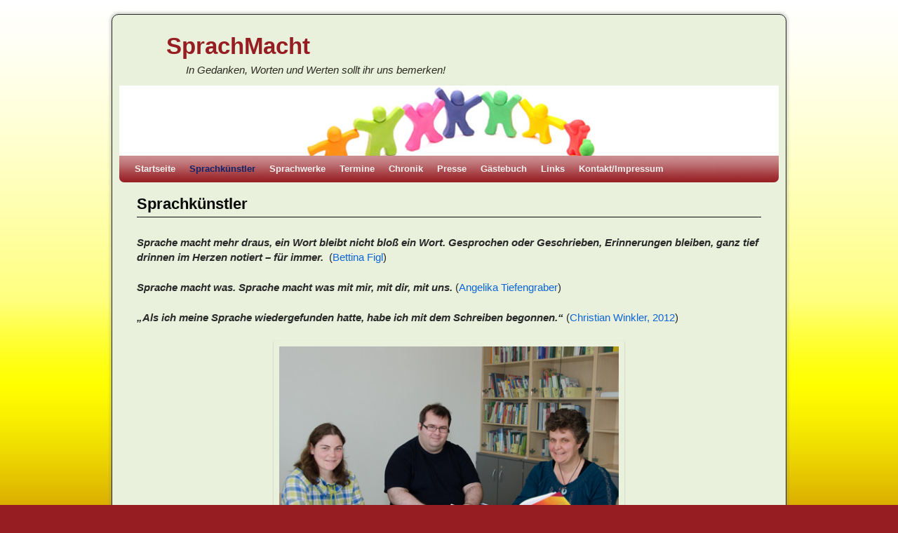

--- FILE ---
content_type: text/html; charset=UTF-8
request_url: http://www.sprachmacht.at/sprachkunstler/
body_size: 23746
content:
<!DOCTYPE html>
<!--[if IE 7]>	<html id="ie7" lang="de"> <![endif]-->
<!--[if IE 8]>	<html id="ie8" lang="de"> <![endif]-->
<!--[if IE 9]>	<html id="ie9" lang="de"> <![endif]-->
<!--[if !(IE 6) | !(IE 7) | !(IE 8) ] | !(IE 9) ><!-->	<html lang="de"> <!--<![endif]-->
<head>
<meta charset="UTF-8" />
<meta name='viewport' content='width=device-width, initial-scale=1.0, maximum-scale=2.0, user-scalable=yes' />
<title>Sprachkünstler | SprachMacht</title>

<link rel="profile" href="http://gmpg.org/xfn/11" />
<link rel="pingback" href="http://www.sprachmacht.at/xmlrpc.php" />
<!--[if lt IE 9]>
<script src="http://www.sprachmacht.at/wp-content/themes/weaver-ii/js/html5.js" type="text/javascript"></script>
<![endif]-->

<link rel="shortcut icon"  href="/wordpress/wp-content/uploads/2012/04/logo1.jpg" />
<script type="text/javascript">var weaverIsMobile=false;var weaverIsSimMobile=false;var weaverIsStacked=true;var weaverThemeWidth=940;var weaverMenuThreshold=640;var weaverHideMenuBar=false;var weaverMobileDisabled=false;var weaverFlowToBottom=false;var weaverHideTooltip=false;var weaverUseSuperfish=false;</script>
<link rel="alternate" type="application/rss+xml" title="SprachMacht &raquo; Feed" href="http://www.sprachmacht.at/feed/" />
<link rel="alternate" type="application/rss+xml" title="SprachMacht &raquo; Kommentar-Feed" href="http://www.sprachmacht.at/comments/feed/" />
		<script type="text/javascript">
			window._wpemojiSettings = {"baseUrl":"https:\/\/s.w.org\/images\/core\/emoji\/72x72\/","ext":".png","source":{"concatemoji":"http:\/\/www.sprachmacht.at\/wp-includes\/js\/wp-emoji-release.min.js?ver=4.5.32"}};
			!function(e,o,t){var a,n,r;function i(e){var t=o.createElement("script");t.src=e,t.type="text/javascript",o.getElementsByTagName("head")[0].appendChild(t)}for(r=Array("simple","flag","unicode8","diversity"),t.supports={everything:!0,everythingExceptFlag:!0},n=0;n<r.length;n++)t.supports[r[n]]=function(e){var t,a,n=o.createElement("canvas"),r=n.getContext&&n.getContext("2d"),i=String.fromCharCode;if(!r||!r.fillText)return!1;switch(r.textBaseline="top",r.font="600 32px Arial",e){case"flag":return r.fillText(i(55356,56806,55356,56826),0,0),3e3<n.toDataURL().length;case"diversity":return r.fillText(i(55356,57221),0,0),a=(t=r.getImageData(16,16,1,1).data)[0]+","+t[1]+","+t[2]+","+t[3],r.fillText(i(55356,57221,55356,57343),0,0),a!=(t=r.getImageData(16,16,1,1).data)[0]+","+t[1]+","+t[2]+","+t[3];case"simple":return r.fillText(i(55357,56835),0,0),0!==r.getImageData(16,16,1,1).data[0];case"unicode8":return r.fillText(i(55356,57135),0,0),0!==r.getImageData(16,16,1,1).data[0]}return!1}(r[n]),t.supports.everything=t.supports.everything&&t.supports[r[n]],"flag"!==r[n]&&(t.supports.everythingExceptFlag=t.supports.everythingExceptFlag&&t.supports[r[n]]);t.supports.everythingExceptFlag=t.supports.everythingExceptFlag&&!t.supports.flag,t.DOMReady=!1,t.readyCallback=function(){t.DOMReady=!0},t.supports.everything||(a=function(){t.readyCallback()},o.addEventListener?(o.addEventListener("DOMContentLoaded",a,!1),e.addEventListener("load",a,!1)):(e.attachEvent("onload",a),o.attachEvent("onreadystatechange",function(){"complete"===o.readyState&&t.readyCallback()})),(a=t.source||{}).concatemoji?i(a.concatemoji):a.wpemoji&&a.twemoji&&(i(a.twemoji),i(a.wpemoji)))}(window,document,window._wpemojiSettings);
		</script>
		<style type="text/css">
img.wp-smiley,
img.emoji {
	display: inline !important;
	border: none !important;
	box-shadow: none !important;
	height: 1em !important;
	width: 1em !important;
	margin: 0 .07em !important;
	vertical-align: -0.1em !important;
	background: none !important;
	padding: 0 !important;
}
</style>
<link rel='stylesheet' id='weaverii-main-style-sheet-css'  href='http://www.sprachmacht.at/wp-content/themes/weaver-ii/style.min.css?ver=2.2.2' type='text/css' media='all' />
<link rel='stylesheet' id='weaverii-mobile-style-sheet-css'  href='http://www.sprachmacht.at/wp-content/themes/weaver-ii/style-mobile.min.css?ver=2.2.2' type='text/css' media='all' />
<script type='text/javascript' src='http://www.sprachmacht.at/wp-includes/js/jquery/jquery.js?ver=1.12.4'></script>
<script type='text/javascript' src='http://www.sprachmacht.at/wp-includes/js/jquery/jquery-migrate.min.js?ver=1.4.1'></script>
<link rel='https://api.w.org/' href='http://www.sprachmacht.at/wp-json/' />
<link rel="EditURI" type="application/rsd+xml" title="RSD" href="http://www.sprachmacht.at/xmlrpc.php?rsd" />
<link rel="wlwmanifest" type="application/wlwmanifest+xml" href="http://www.sprachmacht.at/wp-includes/wlwmanifest.xml" /> 
<meta name="generator" content="WordPress 4.5.32" />
<link rel="canonical" href="http://www.sprachmacht.at/sprachkunstler/" />
<link rel='shortlink' href='http://www.sprachmacht.at/?p=15' />
<link rel="alternate" type="application/json+oembed" href="http://www.sprachmacht.at/wp-json/oembed/1.0/embed?url=http%3A%2F%2Fwww.sprachmacht.at%2Fsprachkunstler%2F" />
<link rel="alternate" type="text/xml+oembed" href="http://www.sprachmacht.at/wp-json/oembed/1.0/embed?url=http%3A%2F%2Fwww.sprachmacht.at%2Fsprachkunstler%2F&#038;format=xml" />
<!-- <meta name="NextGEN" version="2.1.46" /> -->

<!-- Weaver II Extras Version 2.3.1 -->

<!-- This site is using Weaver II 2.2.2 (220) subtheme: Wheat -->
<!-- Page ID: 15 -->
<style type="text/css">
/* Weaver II styles - Version 220 */
a {color:#0D65D9;}
a:visited {color:#961D22;}
a:hover {color:#0A0A0A;}
.entry-title a {color:#0D65D9;}
.entry-title a:visited {color:#961D22;}
.entry-meta a, .entry-utility a {color:#0D65D9;}
.entry-meta a:visited, .entry-utility a:visited {color:#961D22;}
.entry-meta a:hover, .entry-utility a:hover {color:#C91640;}
.widget-area a {color:#0D65D9;}
.widget-area a:visited {color:#961D22;}
.widget-area a:hover {color:#C91640;}
#colophon a {color:#F0F0F0;}
#colophon a:visited {color:#F0F0F0;}
#wrapper {border: 1px solid #222;}
#sidebar_primary,#sidebar_right,#sidebar_left,.sidebar_top,.sidebar_bottom,.sidebar_extra,#first,#second,#third,#fourth, .mobile_widget_area {border: 1px solid #222;}
#wrapper, #branding, #colophon, .commentlist li.comment, #respond, #sidebar_primary,#sidebar_right,#sidebar_left,.sidebar_top,.sidebar_bottom,.sidebar_extra,#first,#second,#third,#fourth,.mobile_widget_area {-moz-border-radius: 10px; -webkit-border-radius: 10px; border-radius: 10px;}
#sidebar_wrap_right.right-1-col,#sidebar_wrap_right.right-2-col,#sidebar_wrap_right.right-2-col-bottom,
#sidebar_wrap_left.left-1-col,#sidebar_wrap_left.left-2-col,#sidebar_wrap_left.left-2-col-bottom,#sidebar_wrap_left,#sidebar_wrap_right
{-moz-border-radius: 10px; -webkit-border-radius: 10px; border-radius: 10px;}
.commentlist li.comment .comment-meta {-moz-border-radius-topleft: 7px; -moz-border-radius-topright: 7px;
 -webkit-border-top-left-radius: 7px; -webkit-border-top-right-radius: 7px; border-top-left-radius: 7px; border-top-right-radius: 7px;}
#access {-moz-border-radius-bottomleft: 7px; -moz-border-radius-bottomright: 7px;
 -webkit-border-bottom-left-radius: 7px; -webkit-border-bottom-right-radius: 7px; border-bottom-left-radius: 7px; border-bottom-right-radius: 7px;}
#access2 {-moz-border-radius-topleft: 7px; -moz-border-radius-topright: 7px;
 -webkit-border-top-left-radius: 7px; -webkit-border-top-right-radius: 7px; border-top-left-radius: 7px; border-top-right-radius: 7px;}
body {background-image: url(/wp-content/themes/weaver-ii/images/gr.png); background-attachment: scroll; background-repeat: repeat-x;}
#wrapper {-webkit-box-shadow: 0 0 3px 3px rgba(0,0,0,0.25); -moz-box-shadow: 0 0 3px 3px rgba(0,0,0,0.25); box-shadow: 0 0 3px 3px rgba(127,127,127,0.25);}
#wrapper{max-width:940px;}
#sidebar_primary,.mobile_widget_area {background-color:#961D22;}
#sidebar_right {background-color:#961D22;}
#sidebar_left {background-color:#961D22;}
.sidebar_top,.sidebar_extra {background-color:#961D22;}
.sidebar_bottom {background-color:#961D22;}
#container_wrap.right-1-col{width:75.000%;} #sidebar_wrap_right.right-1-col{width:25.000%;}
#container_wrap.right-2-col,#container_wrap.right-2-col-bottom{width:67.000%;} #sidebar_wrap_right.right-2-col,#sidebar_wrap_right.right-2-col-bottom{width:33.000%;}
#container_wrap.left-1-col{width:75.000%;} #sidebar_wrap_left.left-1-col{width:25.000%;}
#container_wrap.left-2-col,#container_wrap.left-2-col-bottom{width:67.000%;} #sidebar_wrap_left.left-2-col,#sidebar_wrap_left.left-2-col-bottom{width:33.000%;}
#container_wrap{width:66.000%;} #sidebar_wrap_left{width:17.000%;} #sidebar_wrap_right{width:17.000%;}
#sidebar_wrap_2_left_left, #sidebar_wrap_2_right_left {width:54.000%;margin-right:1%;}
#sidebar_wrap_2_left_right, #sidebar_wrap_2_right_right {width:45.000%;}
@media only screen and (max-width:640px) { /* header widget area mobile rules */
} /* end mobile rules */
#main {padding: 10px 0 0 0;}
#site-description {font-size:133.000%;}
#site-info {width:80%;}
.menu_bar a, .mobile_menu_bar a {font-weight:bold;}
@media only screen and (min-width: 641px) {.menu_bar,.weaveriip_vertical_menu .menu_bar { background-image: url(/wp-content/themes/weaver-ii/images/theme/fade.png);}}
@media only screen and (min-width: 641px) {.menu_bar ul ul a, .menu_bar li:hover > a, .menu_bar ul ul :hover > a { background-image: url(/wp-content/themes/weaver-ii/images/theme/fadeup.png);}}
#ie8 .menu_bar,#ie8 .weaveriip_vertical_menu .menu_bar,#ie7 .menu_bar,#ie7 .weaveriip_vertical_menu .menu_bar { background-image: url(/wp-content/themes/weaver-ii/images/theme/fade.png);}
#ie8 .menu_bar ul ul a, #ie8 .menu_bar li:hover > a, #ie8 .menu_bar ul ul :hover > a,
#ie7 .menu_bar ul ul a, #ie7 .menu_bar li:hover > a, #ie7 .menu_bar ul ul :hover > a{ background-image: url(/wp-content/themes/weaver-ii/images/theme/fadeup.png);}
.menu_bar, .menu_bar a,.menu_bar a:visited,.mobile_menu_bar a {color:#F0F0F0;}
.menu_bar li:hover > a, .menu_bar a:focus {background-color:#961D22;}
.menu_bar li:hover > a, .menu_bar a:focus {color:#F0F0F0;}
.menu_bar ul ul a {background-color:#961D22;}
.menu_bar ul ul a,.menu_bar ul ul a:visited {color:#F0F0F0;}
.menu_bar ul ul :hover > a {background-color:#961D22;}
.menu_bar ul ul :hover > a {color:#F0F0F0;}
.menu_bar, .mobile_menu_bar, .menu-add {background-color:#961D22;}
.mobile-menu-link {border-color:#F0F0F0;}
.widget-area .menu-vertical,.menu-vertical {clear:both;background-color:transparent;margin:0;width:100%;overflow:hidden;border-bottom:3px solid #F0F0F0;border-top:1px solid #F0F0F0;}
.widget-area .menu-vertical ul, .menu-vertical ul {margin: 0; padding: 0; list-style-type: none;  list-style-image:none;font-family: inherit;}
.widget-area .menu-vertical li a, .widget-area .menu-vertical a:visited, .menu-vertical li a, .menu-vertical a:visited {
color: #F0F0F0;  background-color: #961D22; display: block !important; padding: 5px 10px; text-decoration: none; border-top:2px solid #F0F0F0;}
.widget-area .menu-vertical a:hover,.widget-area .menu-vertical a:focus, .menu-vertical a:hover,.menu-vertical a:focus {
color: #F0F0F0; background-color: #961D22;text-decoration: none;}
.widget-area .menu-vertical ul ul li, .menu-vertical ul ul li { margin: 0; }
.widget-area .menu-vertical ul ul a,.menu-vertical ul ul a {color: #F0F0F0; background-color: #961D22;
 display: block; padding: 4px 5px 4px 25px; text-decoration: none;border:0;
 border-top:1px solid #F0F0F0;}
.widget-area .menu-vertical ul ul a:hover,#wrap-header .menu-vertical ul ul a:hover,#wrap-header .menu-vertical ul a:hover {color: #F0F0F0; background-color: #961D22; text-decoration: none;}
.widget-area .menu-vertical ul ul ul a,.menu-vertical ul ul ul a {padding: 4px 5px 4px 35px;}
.widget-area .menu-vertical ul ul ul a,.menu-vertical ul ul ul ul a {padding: 4px 5px 4px 45px;}
.widget-area .menu-vertical ul ul ul ul a,.menu-vertical ul ul ul ul ul a {padding: 4px 5px 4px 55px;}
.menu_bar .current_page_item > a, .menu_bar .current-menu-item > a, .menu_bar .current-cat > a, .menu_bar .current_page_ancestor > a,.menu_bar .current-category-ancestor > a, .menu_bar .current-menu-ancestor > a, .menu_bar .current-menu-parent > a, .menu_bar .current-category-parent > a,.menu-vertical .current_page_item > a, .menu-vertical .current-menu-item > a, .menu-vertical .current-cat > a, .menu-vertical .current_page_ancestor > a, .menu-vertical .current-category-ancestor > a, .menu-vertical .current-menu-ancestor > a, .menu-vertical .current-menu-parent > a, .menu-vertical .current-category-parent > a,.widget-area .menu-vertical .current_page_item > a, .widget-area .menu-vertical .current-menu-item > a, .widget-area .menu-vertical .current-cat > a, .widget-area .menu-vertical .current_page_ancestor > a {color:#10256B !important;}
.entry-title {border-bottom: 1px solid #0A0A0A;}
#content, .entry-content h1, .entry-content h2 {color:#292929;}
#content h1, #content h2, #content h3, #content h4, #content h5, #content h6, #content dt, #content th,
h1, h2, h3, h4, h5, h6,#author-info h2 {color:#0A0A0A;}
#content h1.entry-title {color:#0A0A0A;}
.commentlist li.comment, #respond {background-color:transparent;}
.wp-caption p.wp-caption-text, #content .gallery .gallery-caption,.entry-attachment .entry-caption {color:#333333;}
#content img.size-full, #content img.size-large, #content img.size-medium, #content img.size-thumbnail, #content .attachment-thumbnail, #content .gallery img,#content .gallery-thumb img,.entry-attachment img, #content .wp-caption img, #content img.wp-post-image,#content img[class*="wp-image-"],#author-avatar img,img.avatar {background-color:transparent;}
.home .sticky, #container.page-with-posts .sticky, #container.index-posts .sticky {background-color:#961D22;}
.entry-meta, .entry-content label, .entry-utility {color:#961D22;}
body {font-size:11px;}
body {font-family:Arial,Helvetica,sans-serif;}
h3#comments-title,h3#reply-title,.menu_bar,.mobile_menu_bar,
#author-info,#infobar,#nav-above, #nav-below,#cancel-comment-reply-link,.form-allowed-tags,
#site-info,#site-title,#wp-calendar,#comments-title,.comment-meta,.comment-body tr th,.comment-body thead th,
.entry-content label,.entry-content tr th,.entry-content thead th,.entry-format,.entry-meta,.entry-title,
.entry-utility,#respond label,.navigation,.page-title,.pingback p,.reply,.widget-title,
.wp-caption-text,input[type=submit] {font-family:Arial,Helvetica,sans-serif;}
body {background-color:#961D22;}
body {color:#F0F0F0;}
#wrapper {background-color:#E9F1DC;}
#main {background-color:transparent;}
#container {background-color:transparent;}
#content {background-color:transparent;}
#content .post,.post {background-color:transparent;}
#branding {background-color:transparent;}
#colophon {background-color:#961D22;}
hr {background-color:#961D22;}
.entry-meta {background-color:transparent;}
.entry-utility {background-color:transparent;}
input, textarea, ins, pre {background-color:#F0F0F0;}
.widget {color:#F0F0F0;}
.widget-title {border-bottom: 1px solid #F0F0F0; margin-bottom:5px;padding-bottom:3px;}
.widget-title, .widget_search label, #wp-calendar caption {color: #F0F0F0;}
#site-title a {color:#961D22;}
#site-description {color:#2B2820;}
/* Weaver II Mobile Device Options */
@media only screen and (max-width:768px) and (orientation:portrait) {body {padding: 0px !important;}}
@media only screen and (max-width:640px) {
#main a, #mobile-widget-area a, .sidebar_top a, .sidebar_bottom a, .sidebar_extra a{text-decoration: underline !important;}
}
@media only screen and (max-width: 580px) {
}

/* end Weaver II CSS */
</style> <!-- end of main options style section -->


<!--[if lte IE 8]>
<style type="text/css" media="screen">
#content img.size-thumbnail,#content img.size-medium,#content img.size-large,#content img.size-full,#content img.attachment-thumbnail,
#content img.wp-post-image,img.avatar,.format-chat img.format-chat-icon,
#wrapper,#branding,#colophon,#content, #content .post,
#sidebar_primary,#sidebar_right,#sidebar_left,.sidebar_top,.sidebar_bottom,.sidebar_extra,
#first,#second,#third,#fourth,
#commentform input:focus,#commentform textarea:focus,#respond input#submit {
		behavior: url(http://www.sprachmacht.at/wp-content/themes/weaver-ii/js/PIE/PIE.php) !important; position:relative;
}
</style>
<![endif]-->

<!-- End of Weaver II options -->
<style type="text/css" id="custom-background-css">
body.custom-background { background-color: #961d22; background-image: url('http://www.sprachmacht.at/wp-content/uploads/2012/05/Hintergrund-1000.jpg'); background-repeat: repeat-x; background-position: top left; background-attachment: scroll; }
</style>
</head>

<body class="page page-id-15 page-parent page-template-default custom-background single-author singular not-logged-in weaver-desktop ">
<a href="#page-bottom" id="page-top">&darr;</a> <!-- add custom CSS to use this page-bottom link -->
<div id="wrapper" class="hfeed">
<div id="wrap-header">
	<header id="branding" role="banner"><div id="branding-content">
		<div id="site-logo"></div>
		<div id="site-logo-link" onclick="location.href='http://www.sprachmacht.at/';"></div>

		<div class="title-description title-description-xhtml">
			<h1 id="site-title" ><span><a href="http://www.sprachmacht.at/" title="SprachMacht" rel="home">SprachMacht</a></span></h1>
			<h2 id="site-description"> In Gedanken, Worten und Werten sollt ihr uns bemerken!</h2>
		</div>
		<div id="header_image">
                              <img src="http://www.sprachmacht.at/wp-content/uploads/2015/06/header_sprachmacht_940x100-23.6.2015.jpg" width="940" height="100" alt="SprachMacht" />
        		</div><!-- #header_image -->
	</div></header><!-- #branding-content, #branding -->
<div id="wrap-bottom-menu">
<div id="mobile-bottom-nav" class="mobile_menu_bar" style="padding:5px 10px 5px 10px;clear:both;">
	<div style="margin-bottom:20px;">
<span class="mobile-home-link">
	<a href="http://www.sprachmacht.at/" title="SprachMacht" rel="home">Startseite</a></span>
	<span class="mobile-menu-link"><a href="javascript:void(null);" onclick="weaverii_ToggleMenu(document.getElementById('nav-bottom-menu'), this, 'Menü &darr;', 'Menü &uarr;')">Menü &darr;</a></span></div>
</div>
		<div class="skip-link"><a class="assistive-text" href="#content" title="">Zum Inhalt wechseln</a></div>
			<div class="skip-link"><a class="assistive-text" href="#sidebar_primary" title="">Zum sekundären Inhalt wechseln</a></div>
				<div id="nav-bottom-menu"><nav id="access" class="menu_bar" role="navigation">
<div class="menu"><ul><li ><a href="http://www.sprachmacht.at/">Startseite</a></li><li class="page_item page-item-15 page_item_has_children current_page_item"><a href="http://www.sprachmacht.at/sprachkunstler/">Sprachkünstler</a><ul class='children'><li class="page_item page-item-34"><a href="http://www.sprachmacht.at/sprachkunstler/bettina-figl/">Bettina Figl</a></li><li class="page_item page-item-32"><a href="http://www.sprachmacht.at/sprachkunstler/angelika-tiefengraber/">Angelika Tiefengraber</a></li><li class="page_item page-item-30"><a href="http://www.sprachmacht.at/sprachkunstler/christian-winkler/">Christian Winkler</a></li></ul></li><li class="page_item page-item-20 page_item_has_children"><a href="http://www.sprachmacht.at/sprachwerke/">Sprachwerke</a><ul class='children'><li class="page_item page-item-99"><a href="http://www.sprachmacht.at/sprachwerke/bettina-figl/">Bettina Figl</a></li><li class="page_item page-item-97"><a href="http://www.sprachmacht.at/sprachwerke/angelika-tiefengraber/">Angelika Tiefengraber</a></li><li class="page_item page-item-95"><a href="http://www.sprachmacht.at/sprachwerke/christian-winkler/">Christian Winkler</a></li></ul></li><li class="page_item page-item-43"><a href="http://www.sprachmacht.at/termine/">Termine</a></li><li class="page_item page-item-142"><a href="http://www.sprachmacht.at/chronik/">Chronik</a></li><li class="page_item page-item-2"><a href="http://www.sprachmacht.at/presse/">Presse</a></li><li class="page_item page-item-24"><a href="http://www.sprachmacht.at/gastebuch/">Gästebuch</a></li><li class="page_item page-item-26"><a href="http://www.sprachmacht.at/links/">Links</a></li><li class="page_item page-item-5"><a href="http://www.sprachmacht.at/impressum/">Kontakt/Impressum</a></li></ul></div>
		</nav></div><!-- #access --></div> <!-- #wrap-bottom-menu -->
</div> <!-- #wrap-header -->
	<div id="main">
		<div id="container_wrap" class="container-page equal_height one-column">
		<div id="container">

			<div id="content" role="main">

<article id="post-15" class="content-page post-15 page type-page status-publish hentry">
	<header class="entry-header">
		<h1 class="entry-title">Sprachkünstler</h1>
	</header><!-- .entry-header -->

	<div class="entry-content cf">
<p><strong><em>Sprache macht mehr draus, ein Wort bleibt nicht bloß ein Wort. Gesprochen oder Geschrieben, Erinnerungen bleiben, ganz tief drinnen im Herzen notiert &#8211; für immer. </em></strong> (<a title="Bettina Figl" href="http://www.sprachmacht.at/sprachkunstler/bettina-figl/" target="_blank">Bettina Figl</a>)</p>
<p><em><strong>Sprache macht was. Sprache macht was mit mir, mit dir, mit uns.</strong></em> (<a title="Angelika Tiefengraber" href="http://www.sprachmacht.at/sprachkunstler/angelika-tiefengraber/" target="_blank">Angelika Tiefengraber</a>)</p>
<p style="text-align: left;"><em><strong>„Als ich meine Sprache wiedergefunden hatte, habe ich mit dem Schreiben begonnen.“</strong></em> (<a title="Christian Winkler" href="http://www.sprachmacht.at/sprachkunstler/christian-winkler/" target="_blank">Christian Winkler, 2012</a>)</p>
<p style="text-align: left;"><img class="aligncenter wp-image-613" title="Gruppe Sprachkuenstler" src="http://www.sprachmacht.at/wp-content/uploads/2012/06/Gruppe_Sprachkuenstler.jpg" alt="Gruppenfoto Sprachmacht" width="500" height="320" srcset="http://www.sprachmacht.at/wp-content/uploads/2012/06/Gruppe_Sprachkuenstler.jpg 500w, http://www.sprachmacht.at/wp-content/uploads/2012/06/Gruppe_Sprachkuenstler-300x192.jpg 300w, http://www.sprachmacht.at/wp-content/uploads/2012/06/Gruppe_Sprachkuenstler-468x300.jpg 468w" sizes="(max-width: 500px) 100vw, 500px" /></p>
	</div><!-- .entry-content -->
	<footer class="entry-utility-page cf">

	</footer><!-- .entry-utility-page -->
</article><!-- #post-15 -->
	<div id="comments">

</div><!-- #comments -->
			</div><!-- #content -->
		</div><!-- #container -->
		</div><!-- #container_wrap -->

    <div class='weaver-clear'></div></div><!-- #main -->
	<footer id="colophon" role="contentinfo">
	  <div>

		<div id="site-ig-wrap">
		<span id="site-info">
<html>
</head>
<body bgcolor="white" text="black" link="blue" vlink="purple" alink="red">
<p>Copyright - SprachMacht &nbsp;&nbsp;&nbsp;- &nbsp;&nbsp;&nbsp;<a href="http://webmail.sprachmacht.at" target="_blank">Webmail</a> &nbsp;<a href="http://www.abaton.at/" target="_blank"><img src="http://www.sprachmacht.at/wp-content/uploads/2012/07/abaton-e1343729090935.png" border="0" align="right" hspace="0"></a></p>
</body>
</html>		</span> <!-- #site-info -->
		</div><!-- #site-ig-wrap -->
		<div class="weaver-clear"></div>
	  </div>
	</footer><!-- #colophon -->
</div><!-- #wrapper -->
<a href="#page-top" id="page-bottom">&uarr;</a>
<div id="weaver-final" class="weaver-final-normal"><!-- ngg_resource_manager_marker --><script type='text/javascript'>
/* <![CDATA[ */
var weaver_menu_params = {"selector":"li:has(ul) > a","selector_leaf":"li li li:not(:has(ul)) > a"};
/* ]]> */
</script>
<script type='text/javascript' src='http://www.sprachmacht.at/wp-content/themes/weaver-ii/js/weaverjslib.min.js?ver=2.2.2'></script>
<script type='text/javascript' src='http://www.sprachmacht.at/wp-includes/js/wp-embed.min.js?ver=4.5.32'></script>
</div> <!-- #weaver-final -->
</body>
</html>
